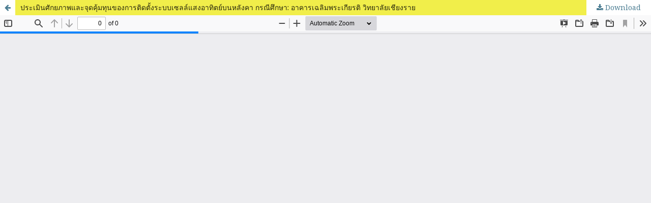

--- FILE ---
content_type: text/html; charset=utf-8
request_url: https://ph02.tci-thaijo.org/index.php/JSTNSRU/article/view/248975/169847
body_size: 934
content:
<!DOCTYPE html>
<html lang="en-US" xml:lang="en-US">
<head>
	<meta http-equiv="Content-Type" content="text/html; charset=utf-8" />
	<meta name="viewport" content="width=device-width, initial-scale=1.0">
	<title>View of ประเมินศักยภาพและจุดคุ้มทุนของการติดตั้งระบบเซลล์แสงอาทิตย์บนหลังคา  กรณีศึกษา: อาคารเฉลิมพระเกียรติ วิทยาลัยเชียงราย</title>

	
<meta name="generator" content="Open Journal Systems 3.3.0.8">
	<link rel="stylesheet" href="https://ph02.tci-thaijo.org/index.php/JSTNSRU/$$$call$$$/page/page/css?name=stylesheet" type="text/css" /><link rel="stylesheet" href="//fonts.googleapis.com/css?family=Montserrat:400,700|Noto+Serif:400,400i,700,700i" type="text/css" /><link rel="stylesheet" href="https://ph02.tci-thaijo.org/lib/pkp/styles/fontawesome/fontawesome.css?v=3.3.0.8" type="text/css" />
	<script src="https://ph02.tci-thaijo.org/lib/pkp/lib/vendor/components/jquery/jquery.min.js?v=3.3.0.8" type="text/javascript"></script><script src="https://ph02.tci-thaijo.org/lib/pkp/lib/vendor/components/jqueryui/jquery-ui.min.js?v=3.3.0.8" type="text/javascript"></script><script src="https://ph02.tci-thaijo.org/plugins/themes/default/js/lib/popper/popper.js?v=3.3.0.8" type="text/javascript"></script><script src="https://ph02.tci-thaijo.org/plugins/themes/default/js/lib/bootstrap/util.js?v=3.3.0.8" type="text/javascript"></script><script src="https://ph02.tci-thaijo.org/plugins/themes/default/js/lib/bootstrap/dropdown.js?v=3.3.0.8" type="text/javascript"></script><script src="https://ph02.tci-thaijo.org/plugins/themes/default/js/main.js?v=3.3.0.8" type="text/javascript"></script>
</head>
<body class="pkp_page_article pkp_op_view">

		<header class="header_view">

		<a href="https://ph02.tci-thaijo.org/index.php/JSTNSRU/article/view/248975" class="return">
			<span class="pkp_screen_reader">
									Return to Article Details
							</span>
		</a>

		<a href="https://ph02.tci-thaijo.org/index.php/JSTNSRU/article/view/248975" class="title">
			ประเมินศักยภาพและจุดคุ้มทุนของการติดตั้งระบบเซลล์แสงอาทิตย์บนหลังคา  กรณีศึกษา: อาคารเฉลิมพระเกียรติ วิทยาลัยเชียงราย
		</a>

		<a href="https://ph02.tci-thaijo.org/index.php/JSTNSRU/article/download/248975/169847/937924" class="download" download>
			<span class="label">
				Download
			</span>
			<span class="pkp_screen_reader">
				Download PDF
			</span>
		</a>

	</header>

	<script type="text/javascript">
		// Creating iframe's src in JS instead of Smarty so that EZProxy-using sites can find our domain in $pdfUrl and do their rewrites on it.
		$(document).ready(function() {
			var urlBase = "https://ph02.tci-thaijo.org/plugins/generic/pdfJsViewer/pdf.js/web/viewer.html?file=";
			var pdfUrl = "https:\/\/ph02.tci-thaijo.org\/index.php\/JSTNSRU\/article\/download\/248975\/169847\/937924";
			$("#pdfCanvasContainer > iframe").attr("src", urlBase + encodeURIComponent(pdfUrl));
		});
	</script>

	<div id="pdfCanvasContainer" class="galley_view">
				<iframe src="" width="100%" height="100%" style="min-height: 500px;" title="PDF of ประเมินศักยภาพและจุดคุ้มทุนของการติดตั้งระบบเซลล์แสงอาทิตย์บนหลังคา  กรณีศึกษา: อาคารเฉลิมพระเกียรติ วิทยาลัยเชียงราย" allowfullscreen webkitallowfullscreen></iframe>
	</div>
	
</body>
</html>
